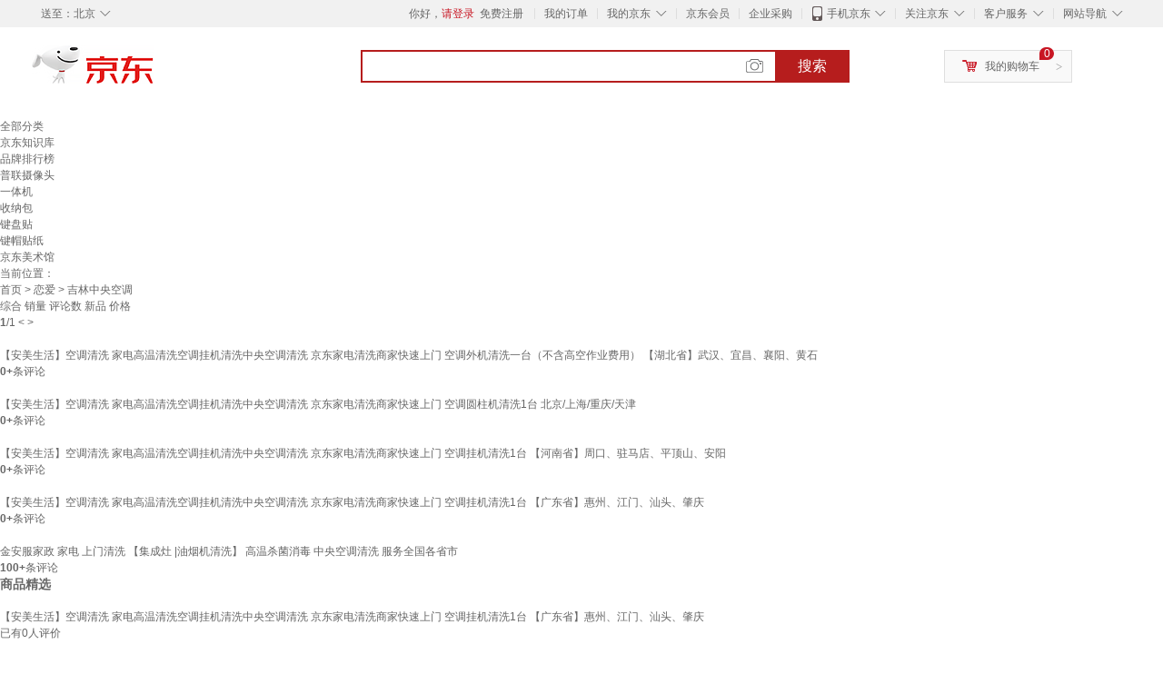

--- FILE ---
content_type: text/html;charset=UTF-8
request_url: https://www.jd.com/xinkuan/1713abe9e6288eda6cec.html
body_size: 9569
content:
<!DOCTYPE html>
<html lang="en">
<head>
        <meta charset="UTF-8">
<title>吉林中央空调新款 - 吉林中央空调2021年新款 - 京东</title>
<meta name="Keywords" content="吉林中央空调新款，吉林中央空调2021新款" />
<meta name="description" content="京东是国内专业的吉林中央空调网上购物商城，本频道提供吉林中央空调新款价格、吉林中央空调新款图片信息，为您选购吉林中央空调提供全方位的价格、图片新款参考，提供愉悦的网上购物体验！" />
<meta name="mobile-agent" content="format=html5;url=//so.m.jd.com/xinkuan/1713abe9e6288eda6cec.html">
<meta name="applicable-device" content="pc">
<link rel="icon" href="//www.jd.com/favicon.ico" mce_href="//www.jd.com/favicon.ico" type="image/x-icon" />
<link rel="canonical" href="//www.jd.com/xinkuan/1713abe9e6288eda6cec.html"/>

    <link type="text/css" rel="stylesheet" href="//misc.360buyimg.com/jdf/1.0.0/unit/??ui-base/1.0.0/ui-base.css,shortcut/2.0.0/shortcut.css,global-header/1.0.0/global-header.css,myjd/2.0.0/myjd.css,nav/2.0.0/nav.css,shoppingcart/2.0.0/shoppingcart.css,global-footer/1.0.0/global-footer.css,service/1.0.0/service.css" />
    <link rel="stylesheet" href="//storage.jd.com/swm-stable/seo/pc/0.0.8/static/common/css/base_d4de097.css" />
<script type="text/javascript">window.pageConfig={compatible:!0,jdfVersion:"2.0.0"};</script>
<script type="text/javascript">window.jdpts={},jdpts._st=(new Date).getTime();</script>




    <link rel="stylesheet" type="text/css" href="//storage.jd.com/swm-stable/seo/pc/0.0.8/static/components/targetGo/targetGo_f03a133.css" />
    <link rel="stylesheet" type="text/css" href="//storage.jd.com/swm-stable/seo/pc/0.0.8/static/components/banner/banner_3aa2d80.css" />
    <link rel="stylesheet" href="//storage.jd.com/swm-stable/seo/pc/0.0.8/widget/navitems/navitems_0281f90.css" />
    <link rel="stylesheet" href="//storage.jd.com/swm-stable/seo/pc/0.0.8/widget/wisdomTemp/wisdomTemp_81f1e4c.css" />
    <link rel="stylesheet" href="//storage.jd.com/swm-stable/seo/pc/0.0.8/widget/moreKeywords/moreKeywords_3850427.css" />
</head>
<body>
<div id="shortcut-2014">
	<div class="w">
    	<ul class="fl">
    		<li class="dorpdown" id="ttbar-mycity"></li>
    	</ul>
    	<ul class="fr">
			<li class="fore1" id="ttbar-login">
				<a href="javascript:login();" class="link-login">你好，请登录</a>&nbsp;&nbsp;<a href="javascript:regist();" class="link-regist style-red">免费注册</a>
			</li>
			<li class="spacer"></li>
			<li class="fore2">
				<div class="dt">
					<a target="_blank" href="//order.jd.com/center/list.action">我的订单</a>
				</div>
			</li>
			<li class="spacer"></li>
			<li class="fore3 dorpdown" id="ttbar-myjd">
				<div class="dt cw-icon">
					<i class="ci-right"><s>◇</s></i>
					<a target="_blank" href="//home.jd.com/">我的京东</a>
				</div>
				<div class="dd dorpdown-layer"></div>
			</li>
			<li class="spacer"></li>
			<li class="fore4" id="ttbar-member">
				<div class="dt">
					<a target="_blank" href="//vip.jd.com/">京东会员</a>
				</div>
			</li>
			<li class="spacer"></li>
			<li class="fore5" id="ttbar-ent">
				<div class="dt">
					<a target="_blank" href="//b.jd.com/">企业采购</a>
				</div>
			</li>
			<li class="spacer"></li>
			<li class="fore6 dorpdown" id="ttbar-apps">
				<div class="dt cw-icon">
					<i class="ci-left"></i>
					<i class="ci-right"><s>◇</s></i>
					<a target="_blank" href="//app.jd.com/">手机京东</a>
				</div>
			</li>
			<li class="spacer"></li>
			<li class="fore7 dorpdown" id="ttbar-atte">
				<div class="dt cw-icon">
					<i class="ci-right"><s>◇</s></i>关注京东
				</div>	
			</li>
			<li class="spacer"></li>
			<li class="fore8 dorpdown" id="ttbar-serv">
				<div class="dt cw-icon">
					<i class="ci-right"><s>◇</s></i>客户服务
				</div>
				<div class="dd dorpdown-layer"></div>
			</li>
			<li class="spacer"></li>
			<li class="fore9 dorpdown" id="ttbar-navs">
				<div class="dt cw-icon">
					<i class="ci-right"><s>◇</s></i>网站导航
				</div>
				<div class="dd dorpdown-layer"></div>
			</li>
    	</ul>
		<span class="clr"></span>
    </div>
</div>
<div id="o-header-2013"><div id="header-2013" style="display:none;"></div></div>
<div class="w">
    <div id="logo-2014">
    	<a href="//www.jd.com/" class="logo">京东</a>
    </div>
    <div id="search-2014" >
		<ul id="shelper" class="hide"></ul>
		<div class="form">
			<input type="text" onkeydown="javascript:if(event.keyCode==13) search('key');" autocomplete="off" id="key" accesskey="s" class="text" />
			<button onclick="search('key');return false;" class="button cw-icon"><i></i>搜索</button>
		</div>
    </div>
    <div id="settleup-2014" class="dorpdown">
		<div class="cw-icon">
			<i class="ci-left"></i>
			<i class="ci-right">&gt;</i>
			<a target="_blank" href="//cart.jd.com/cart.action">我的购物车</a>
		</div>
		<div class="dorpdown-layer">
			<div class="spacer"></div>
			<div id="settleup-content">
				<span class="loading"></span>
			</div>
		</div>
	</div>
    <div id="hotwords-2014"></div>
    <span class="clr"></span>
</div>
<div id="navitems" class="clearfix">
    <ul>
                <li><a target="_blank" href="http://yp.jd.com/sitemap.html">全部分类</a></li>
                <li><a target="_blank" href="http://yp.jd.com/zhishi_sitemap.html">京东知识库</a></li>
                <li><a target="_blank" href="http://yp.jd.com/brand_sitemap.html">品牌排行榜</a></li>
                <li><a target="_blank" href="https://item.jd.com/product/BRV_ljFuuwc9r96pFV2kgQ.html">普联摄像头</a></li>
                <li><a target="_blank" href="https://club.jd.com/remarklist/pAikChMPn_f8isRvQn4s7g.html">一体机</a></li>
                <li><a target="_blank" href="https://club.jd.com/remarklist/we9HIKMISJ2Cg-xdGejsFA.html">收纳包</a></li>
                <li><a target="_blank" href="https://club.jd.com/remarklist/Lq4tUL9t6jVBzo6nQNq06g.html">键盘贴</a></li>
                <li><a target="_blank" href="https://club.jd.com/commentdetail/Lq4tUL9t6jVBzo6nQNq06g_2125c4d26da1353b362075d40ad970a6.html">键帽贴纸</a></li>
                <li><a target="_blank" href="https://museum.jd.com/">京东美术馆</a></li>
            </ul>
</div>







<div class="breadcrumb defineDiv">
    <dl class="brd">
        <dt>当前位置：</dt>
        <dd><a href="//www.jd.com">首页</a> <span> > </span>
                        <a href="//yp.jd.com/list/1713_9309_9310.html">恋爱</a>
            <span> > 吉林中央空调</span>
        </dd>
    </dl>
</div>


<div class="content-wrap">
    <!--顶部banner通栏-->
    <div class="banner-ad-top-wrap">
        <a href="javascript:void(0);" class="ad-jump" target="_blank">
            <img src="" alt="" id="adTop" class="hide">
        </a>
    </div>
    <!--顶部banner通栏-->

    <!--各种筛选条件的展示与动画制作-->
    <div class="search-condition">
        <div class="search-ul">
                    
                    
                    
                            </div>
    </div>
    <!--中间的商品部分-->
    <div class="search-wrap clearfix">
        <!--右侧商品的制作-->
        <div class="content-right">
                            <!--排序的筛选-->
                <div class="sequence clearfix">
                    <div class="sort-ul">

                                                    <a class="" href="/xinkuan/1713abe9e6288eda6cec.html?extAttrValue=expand_name,&electedExtAttrSet=&sort_type=sort_default" rel="nofollow"><span>综合</span><i class="compre"></i></a>
                        
                                                    <a href="/xinkuan/1713abe9e6288eda6cec.html?extAttrValue=expand_name,&electedExtAttrSet=&sort_type=sort_totalsales15_desc" rel="nofollow"><span>销量</span><i class="sales"></i></a>
                        
                                                    <a href="/xinkuan/1713abe9e6288eda6cec.html?extAttrValue=expand_name,&electedExtAttrSet=&sort_type=sort_commentcount_desc" rel="nofollow"><span>评论数</span><i class="comments"></i></a>
                        
                                                    <a class="active" href="javascript:void(0);"><span>新品</span><i class="new-sku"></i></a>
                        
                        <!--active默认升序排列   down表示降序排列-->
                                                    <a class="" href="/xinkuan/1713abe9e6288eda6cec.html?extAttrValue=expand_name,&electedExtAttrSet=&sort_type=sort_dredisprice_asc" rel="nofollow"><span>价格</span><span class="arrow clearfix"><i
                                class="arrow-up"></i><i class="arrow-down"></i></span></a>
                        
                    </div>
                    <div class="panel-page">
                    <span class="page">
                        <b>1</b><em>/</em><i>1</i>
                    </span>
                        <!--不可点击状态添加disabled-->
                                                    <a href="javascript:void(0);" class="prev-page disabled"><i class="prev"><</i></a>
                        
                                                    <a href="javascript:void(0);" class="next-page disabled"><i class="next">></i></a>
                                            </div>
                </div>
                <!--排序的筛选-->
            
            <!--具体商品-->
                            <ul class="details-ul clearfix">
                                                                <li class="sku-detail cps-wrap  no-slave-ware ">
                            <div class="pad-sku">
                                <a href="https://item.jd.com/10138092017341.html" class="img-href" title="【安美生活】空调清洗 家电高温清洗空调挂机清洗中央空调清洗 京东家电清洗商家快速上门 空调外机清洗一台（不含高空作业费用） 【湖北省】武汉、宜昌、襄阳、黄石"
                                   target="_blank"  >
                                    <img src="//misc.360buyimg.com/lib/img/e/blank.gif" data-lazy-img="                                                                //img30.360buyimg.com/n7/jfs/t1/262098/11/21348/66201/67b44c24Fb5225f4b/ce8dd18f5bb7c5ba.png
"
                                         alt="【安美生活】空调清洗 家电高温清洗空调挂机清洗中央空调清洗 京东家电清洗商家快速上门 空调外机清洗一台（不含高空作业费用） 【湖北省】武汉、宜昌、襄阳、黄石" class="prod-img" title="【安美生活】空调清洗 家电高温清洗空调挂机清洗中央空调清洗 京东家电清洗商家快速上门 空调外机清洗一台（不含高空作业费用） 【湖北省】武汉、宜昌、襄阳、黄石">
                                </a>
                                                                <div class="price p-price" data-skuId="10138092017341">
                                    <strong></strong>
                                </div>
                                <div class="p-name">
                                    <a href="https://item.jd.com/10138092017341.html" class="price-href"
                                       title="【安美生活】空调清洗 家电高温清洗空调挂机清洗中央空调清洗 京东家电清洗商家快速上门 空调外机清洗一台（不含高空作业费用） 【湖北省】武汉、宜昌、襄阳、黄石"  >【安美生活】空调清洗 家电高温清洗空调挂机清洗中央空调清洗 京东家电清洗商家快速上门 空调外机清洗一台（不含高空作业费用） 【湖北省】武汉、宜昌、襄阳、黄石</a>
                                </div>
                                <div class="comment-num">
                                                                        <a href="//item.jd.com//10138092017341.html#comment" target="_blank"><strong>0+</strong></a>条评论
                                </div>
                                <div class="p-merchant">
                                                                        <a href="//mall.jd.com/index-$wareInfo.shop_id.html" title=""
                                       target="_blank"></a>
                                </div>

                                                            </div>
                        </li>
                                                                <li class="sku-detail cps-wrap  no-slave-ware ">
                            <div class="pad-sku">
                                <a href="https://item.jd.com/10138092017028.html" class="img-href" title="【安美生活】空调清洗 家电高温清洗空调挂机清洗中央空调清洗 京东家电清洗商家快速上门 空调圆柱机清洗1台 北京/上海/重庆/天津"
                                   target="_blank"  >
                                    <img src="//misc.360buyimg.com/lib/img/e/blank.gif" data-lazy-img="                                                                //img30.360buyimg.com/n7/jfs/t1/265714/38/21283/52978/67b44c22Fd9224234/739dac9cc8d21c80.png
"
                                         alt="【安美生活】空调清洗 家电高温清洗空调挂机清洗中央空调清洗 京东家电清洗商家快速上门 空调圆柱机清洗1台 北京/上海/重庆/天津" class="prod-img" title="【安美生活】空调清洗 家电高温清洗空调挂机清洗中央空调清洗 京东家电清洗商家快速上门 空调圆柱机清洗1台 北京/上海/重庆/天津">
                                </a>
                                                                <div class="price p-price" data-skuId="10138092017028">
                                    <strong></strong>
                                </div>
                                <div class="p-name">
                                    <a href="https://item.jd.com/10138092017028.html" class="price-href"
                                       title="【安美生活】空调清洗 家电高温清洗空调挂机清洗中央空调清洗 京东家电清洗商家快速上门 空调圆柱机清洗1台 北京/上海/重庆/天津"  >【安美生活】空调清洗 家电高温清洗空调挂机清洗中央空调清洗 京东家电清洗商家快速上门 空调圆柱机清洗1台 北京/上海/重庆/天津</a>
                                </div>
                                <div class="comment-num">
                                                                        <a href="//item.jd.com//10138092017028.html#comment" target="_blank"><strong>0+</strong></a>条评论
                                </div>
                                <div class="p-merchant">
                                                                        <a href="//mall.jd.com/index-$wareInfo.shop_id.html" title=""
                                       target="_blank"></a>
                                </div>

                                                            </div>
                        </li>
                                                                <li class="sku-detail cps-wrap  no-slave-ware ">
                            <div class="pad-sku">
                                <a href="https://item.jd.com/10138091963739.html" class="img-href" title="【安美生活】空调清洗 家电高温清洗空调挂机清洗中央空调清洗 京东家电清洗商家快速上门 空调挂机清洗1台 【河南省】周口、驻马店、平顶山、安阳"
                                   target="_blank"  >
                                    <img src="//misc.360buyimg.com/lib/img/e/blank.gif" data-lazy-img="                                                                //img30.360buyimg.com/n7/jfs/t1/254251/33/18992/51840/67b44c26F88437ed8/e490cb05c495ad1b.png
"
                                         alt="【安美生活】空调清洗 家电高温清洗空调挂机清洗中央空调清洗 京东家电清洗商家快速上门 空调挂机清洗1台 【河南省】周口、驻马店、平顶山、安阳" class="prod-img" title="【安美生活】空调清洗 家电高温清洗空调挂机清洗中央空调清洗 京东家电清洗商家快速上门 空调挂机清洗1台 【河南省】周口、驻马店、平顶山、安阳">
                                </a>
                                                                <div class="price p-price" data-skuId="10138091963739">
                                    <strong></strong>
                                </div>
                                <div class="p-name">
                                    <a href="https://item.jd.com/10138091963739.html" class="price-href"
                                       title="【安美生活】空调清洗 家电高温清洗空调挂机清洗中央空调清洗 京东家电清洗商家快速上门 空调挂机清洗1台 【河南省】周口、驻马店、平顶山、安阳"  >【安美生活】空调清洗 家电高温清洗空调挂机清洗中央空调清洗 京东家电清洗商家快速上门 空调挂机清洗1台 【河南省】周口、驻马店、平顶山、安阳</a>
                                </div>
                                <div class="comment-num">
                                                                        <a href="//item.jd.com//10138091963739.html#comment" target="_blank"><strong>0+</strong></a>条评论
                                </div>
                                <div class="p-merchant">
                                                                        <a href="//mall.jd.com/index-$wareInfo.shop_id.html" title=""
                                       target="_blank"></a>
                                </div>

                                                            </div>
                        </li>
                                                                <li class="sku-detail cps-wrap  no-slave-ware ">
                            <div class="pad-sku">
                                <a href="https://item.jd.com/10138091963728.html" class="img-href" title="【安美生活】空调清洗 家电高温清洗空调挂机清洗中央空调清洗 京东家电清洗商家快速上门 空调挂机清洗1台 【广东省】惠州、江门、汕头、肇庆"
                                   target="_blank"  >
                                    <img src="//misc.360buyimg.com/lib/img/e/blank.gif" data-lazy-img="                                                                //img30.360buyimg.com/n7/jfs/t1/254251/33/18992/51840/67b44c26F88437ed8/e490cb05c495ad1b.png
"
                                         alt="【安美生活】空调清洗 家电高温清洗空调挂机清洗中央空调清洗 京东家电清洗商家快速上门 空调挂机清洗1台 【广东省】惠州、江门、汕头、肇庆" class="prod-img" title="【安美生活】空调清洗 家电高温清洗空调挂机清洗中央空调清洗 京东家电清洗商家快速上门 空调挂机清洗1台 【广东省】惠州、江门、汕头、肇庆">
                                </a>
                                                                <div class="price p-price" data-skuId="10138091963728">
                                    <strong></strong>
                                </div>
                                <div class="p-name">
                                    <a href="https://item.jd.com/10138091963728.html" class="price-href"
                                       title="【安美生活】空调清洗 家电高温清洗空调挂机清洗中央空调清洗 京东家电清洗商家快速上门 空调挂机清洗1台 【广东省】惠州、江门、汕头、肇庆"  >【安美生活】空调清洗 家电高温清洗空调挂机清洗中央空调清洗 京东家电清洗商家快速上门 空调挂机清洗1台 【广东省】惠州、江门、汕头、肇庆</a>
                                </div>
                                <div class="comment-num">
                                                                        <a href="//item.jd.com//10138091963728.html#comment" target="_blank"><strong>0+</strong></a>条评论
                                </div>
                                <div class="p-merchant">
                                                                        <a href="//mall.jd.com/index-$wareInfo.shop_id.html" title=""
                                       target="_blank"></a>
                                </div>

                                                            </div>
                        </li>
                                                                <li class="sku-detail cps-wrap  no-slave-ware ">
                            <div class="pad-sku">
                                <a href="https://item.jd.com/10094475555702.html" class="img-href" title="金安服家政 家电 上门清洗 【集成灶 |油烟机清洗】 高温杀菌消毒 中央空调清洗 服务全国各省市"
                                   target="_blank"  >
                                    <img src="//misc.360buyimg.com/lib/img/e/blank.gif" data-lazy-img="                                                                //img30.360buyimg.com/n7/jfs/t1/244400/40/793/44662/658a9e03Fbdbb65b7/03d449083b61a791.jpg
"
                                         alt="金安服家政 家电 上门清洗 【集成灶 |油烟机清洗】 高温杀菌消毒 中央空调清洗 服务全国各省市" class="prod-img" title="金安服家政 家电 上门清洗 【集成灶 |油烟机清洗】 高温杀菌消毒 中央空调清洗 服务全国各省市">
                                </a>
                                                                <div class="price p-price" data-skuId="10094475555702">
                                    <strong></strong>
                                </div>
                                <div class="p-name">
                                    <a href="https://item.jd.com/10094475555702.html" class="price-href"
                                       title="金安服家政 家电 上门清洗 【集成灶 |油烟机清洗】 高温杀菌消毒 中央空调清洗 服务全国各省市"  >金安服家政 家电 上门清洗 【集成灶 |油烟机清洗】 高温杀菌消毒 中央空调清洗 服务全国各省市</a>
                                </div>
                                <div class="comment-num">
                                                                        <a href="//item.jd.com//10094475555702.html#comment" target="_blank"><strong>100+</strong></a>条评论
                                </div>
                                <div class="p-merchant">
                                                                        <a href="//mall.jd.com/index-$wareInfo.shop_id.html" title=""
                                       target="_blank"></a>
                                </div>

                                                            </div>
                        </li>
                                    </ul>
            
            <!--具体商品-->
            <!--分页页面的制作-->
            <div class="page-wrap">
                <div class="page clearfix" id="pagination"></div>
            </div>
        </div>
        <!--左侧精品推荐的制作-->
                    <div class="ads-left">
                <div class="sku-recommend">
                    <div class="title">
                        <h3>商品精选</h3>
                    </div>
                                                                        <div class="sku-wrap cps-wrap">
                                <div class="img-wrap">
                                    <a href="https://item.jd.com/10138091963728.html" target="_blank"
                                       title="【安美生活】空调清洗 家电高温清洗空调挂机清洗中央空调清洗 京东家电清洗商家快速上门 空调挂机清洗1台 【广东省】惠州、江门、汕头、肇庆" >
                                        <img src="//misc.360buyimg.com/lib/img/e/blank.gif" class="sku-img"
                                             data-lazy-img="                                                                //img30.360buyimg.com/n2/jfs/t1/254251/33/18992/51840/67b44c26F88437ed8/e490cb05c495ad1b.png
" alt="【安美生活】空调清洗 家电高温清洗空调挂机清洗中央空调清洗 京东家电清洗商家快速上门 空调挂机清洗1台 【广东省】惠州、江门、汕头、肇庆"
                                             title="【安美生活】空调清洗 家电高温清洗空调挂机清洗中央空调清洗 京东家电清洗商家快速上门 空调挂机清洗1台 【广东省】惠州、江门、汕头、肇庆">
                                    </a>
                                </div>
                                <div class="sku-price price" data-skuId="10138091963728">
                                    <strong></strong>
                                </div>
                                <div class="sku-name">
                                    <a href="https://item.jd.com/10138091963728.html" target="_blank"
                                       title="【安美生活】空调清洗 家电高温清洗空调挂机清洗中央空调清洗 京东家电清洗商家快速上门 空调挂机清洗1台 【广东省】惠州、江门、汕头、肇庆"  >【安美生活】空调清洗 家电高温清洗空调挂机清洗中央空调清洗 京东家电清洗商家快速上门 空调挂机清洗1台 【广东省】惠州、江门、汕头、肇庆</a>
                                </div>
                                <div class="comment-num">
                                    已有<span class="num">0</span>人评价
                                </div>
                            </div>
                                                    <div class="sku-wrap cps-wrap">
                                <div class="img-wrap">
                                    <a href="https://item.jd.com/10138091963728.html" target="_blank"
                                       title="【安美生活】空调清洗 家电高温清洗空调挂机清洗中央空调清洗 京东家电清洗商家快速上门 空调挂机清洗1台 【广东省】惠州、江门、汕头、肇庆" >
                                        <img src="//misc.360buyimg.com/lib/img/e/blank.gif" class="sku-img"
                                             data-lazy-img="                                                                //img30.360buyimg.com/n2/jfs/t1/254251/33/18992/51840/67b44c26F88437ed8/e490cb05c495ad1b.png
" alt="【安美生活】空调清洗 家电高温清洗空调挂机清洗中央空调清洗 京东家电清洗商家快速上门 空调挂机清洗1台 【广东省】惠州、江门、汕头、肇庆"
                                             title="【安美生活】空调清洗 家电高温清洗空调挂机清洗中央空调清洗 京东家电清洗商家快速上门 空调挂机清洗1台 【广东省】惠州、江门、汕头、肇庆">
                                    </a>
                                </div>
                                <div class="sku-price price" data-skuId="10138091963728">
                                    <strong></strong>
                                </div>
                                <div class="sku-name">
                                    <a href="https://item.jd.com/10138091963728.html" target="_blank"
                                       title="【安美生活】空调清洗 家电高温清洗空调挂机清洗中央空调清洗 京东家电清洗商家快速上门 空调挂机清洗1台 【广东省】惠州、江门、汕头、肇庆"  >【安美生活】空调清洗 家电高温清洗空调挂机清洗中央空调清洗 京东家电清洗商家快速上门 空调挂机清洗1台 【广东省】惠州、江门、汕头、肇庆</a>
                                </div>
                                <div class="comment-num">
                                    已有<span class="num">0</span>人评价
                                </div>
                            </div>
                                                    <div class="sku-wrap cps-wrap">
                                <div class="img-wrap">
                                    <a href="https://item.jd.com/10138091963728.html" target="_blank"
                                       title="【安美生活】空调清洗 家电高温清洗空调挂机清洗中央空调清洗 京东家电清洗商家快速上门 空调挂机清洗1台 【广东省】惠州、江门、汕头、肇庆" >
                                        <img src="//misc.360buyimg.com/lib/img/e/blank.gif" class="sku-img"
                                             data-lazy-img="                                                                //img30.360buyimg.com/n2/jfs/t1/254251/33/18992/51840/67b44c26F88437ed8/e490cb05c495ad1b.png
" alt="【安美生活】空调清洗 家电高温清洗空调挂机清洗中央空调清洗 京东家电清洗商家快速上门 空调挂机清洗1台 【广东省】惠州、江门、汕头、肇庆"
                                             title="【安美生活】空调清洗 家电高温清洗空调挂机清洗中央空调清洗 京东家电清洗商家快速上门 空调挂机清洗1台 【广东省】惠州、江门、汕头、肇庆">
                                    </a>
                                </div>
                                <div class="sku-price price" data-skuId="10138091963728">
                                    <strong></strong>
                                </div>
                                <div class="sku-name">
                                    <a href="https://item.jd.com/10138091963728.html" target="_blank"
                                       title="【安美生活】空调清洗 家电高温清洗空调挂机清洗中央空调清洗 京东家电清洗商家快速上门 空调挂机清洗1台 【广东省】惠州、江门、汕头、肇庆"  >【安美生活】空调清洗 家电高温清洗空调挂机清洗中央空调清洗 京东家电清洗商家快速上门 空调挂机清洗1台 【广东省】惠州、江门、汕头、肇庆</a>
                                </div>
                                <div class="comment-num">
                                    已有<span class="num">0</span>人评价
                                </div>
                            </div>
                                                    <div class="sku-wrap cps-wrap">
                                <div class="img-wrap">
                                    <a href="https://item.jd.com/10138091963728.html" target="_blank"
                                       title="【安美生活】空调清洗 家电高温清洗空调挂机清洗中央空调清洗 京东家电清洗商家快速上门 空调挂机清洗1台 【广东省】惠州、江门、汕头、肇庆" >
                                        <img src="//misc.360buyimg.com/lib/img/e/blank.gif" class="sku-img"
                                             data-lazy-img="                                                                //img30.360buyimg.com/n2/jfs/t1/254251/33/18992/51840/67b44c26F88437ed8/e490cb05c495ad1b.png
" alt="【安美生活】空调清洗 家电高温清洗空调挂机清洗中央空调清洗 京东家电清洗商家快速上门 空调挂机清洗1台 【广东省】惠州、江门、汕头、肇庆"
                                             title="【安美生活】空调清洗 家电高温清洗空调挂机清洗中央空调清洗 京东家电清洗商家快速上门 空调挂机清洗1台 【广东省】惠州、江门、汕头、肇庆">
                                    </a>
                                </div>
                                <div class="sku-price price" data-skuId="10138091963728">
                                    <strong></strong>
                                </div>
                                <div class="sku-name">
                                    <a href="https://item.jd.com/10138091963728.html" target="_blank"
                                       title="【安美生活】空调清洗 家电高温清洗空调挂机清洗中央空调清洗 京东家电清洗商家快速上门 空调挂机清洗1台 【广东省】惠州、江门、汕头、肇庆"  >【安美生活】空调清洗 家电高温清洗空调挂机清洗中央空调清洗 京东家电清洗商家快速上门 空调挂机清洗1台 【广东省】惠州、江门、汕头、肇庆</a>
                                </div>
                                <div class="comment-num">
                                    已有<span class="num">0</span>人评价
                                </div>
                            </div>
                                                    <div class="sku-wrap cps-wrap">
                                <div class="img-wrap">
                                    <a href="https://item.jd.com/10138091963728.html" target="_blank"
                                       title="【安美生活】空调清洗 家电高温清洗空调挂机清洗中央空调清洗 京东家电清洗商家快速上门 空调挂机清洗1台 【广东省】惠州、江门、汕头、肇庆" >
                                        <img src="//misc.360buyimg.com/lib/img/e/blank.gif" class="sku-img"
                                             data-lazy-img="                                                                //img30.360buyimg.com/n2/jfs/t1/254251/33/18992/51840/67b44c26F88437ed8/e490cb05c495ad1b.png
" alt="【安美生活】空调清洗 家电高温清洗空调挂机清洗中央空调清洗 京东家电清洗商家快速上门 空调挂机清洗1台 【广东省】惠州、江门、汕头、肇庆"
                                             title="【安美生活】空调清洗 家电高温清洗空调挂机清洗中央空调清洗 京东家电清洗商家快速上门 空调挂机清洗1台 【广东省】惠州、江门、汕头、肇庆">
                                    </a>
                                </div>
                                <div class="sku-price price" data-skuId="10138091963728">
                                    <strong></strong>
                                </div>
                                <div class="sku-name">
                                    <a href="https://item.jd.com/10138091963728.html" target="_blank"
                                       title="【安美生活】空调清洗 家电高温清洗空调挂机清洗中央空调清洗 京东家电清洗商家快速上门 空调挂机清洗1台 【广东省】惠州、江门、汕头、肇庆"  >【安美生活】空调清洗 家电高温清洗空调挂机清洗中央空调清洗 京东家电清洗商家快速上门 空调挂机清洗1台 【广东省】惠州、江门、汕头、肇庆</a>
                                </div>
                                <div class="comment-num">
                                    已有<span class="num">0</span>人评价
                                </div>
                            </div>
                                                            </div>
            </div>
            </div>

    <!-- targetGo接入 -->
    <div id="target-go">
    </div>
    <!-- end targetGo接入 -->

    <!--最下面的关键词推荐-->
    <div class="kwds-recommend">
        <div class="relation-recommend">
            <div class="title">相关推荐：</div>
            <div class="content clearfix">
                                    <a href="https://www.jd.com/xinkuan/1713fa5798f4dcb89fb1.html">女生追女生</a>
                                            <b>&nbsp;|&nbsp;</b>
                                                        <a href="https://www.jd.com/xinkuan/17130847ee1c971344c5.html">爱情盲点</a>
                                            <b>&nbsp;|&nbsp;</b>
                                                        <a href="https://www.jd.com/xinkuan/1713dadd485c979e26e5.html">爱情保卫战在线</a>
                                            <b>&nbsp;|&nbsp;</b>
                                                        <a href="https://www.jd.com/xinkuan/1713ffe27ac5299307aa.html">她会喜欢你</a>
                                            <b>&nbsp;|&nbsp;</b>
                                                        <a href="https://www.jd.com/xinkuan/1713cf2668103942aeff.html">艾伦费恩</a>
                                            <b>&nbsp;|&nbsp;</b>
                                                        <a href="https://www.jd.com/xinkuan/17138813c6313ac0dde4.html">兴薇</a>
                                            <b>&nbsp;|&nbsp;</b>
                                                        <a href="https://www.jd.com/xinkuan/1713ee0e9730f85d0a0c.html">非常非常好</a>
                                            <b>&nbsp;|&nbsp;</b>
                                                        <a href="https://www.jd.com/xinkuan/1713e05c14d274bedbef.html">失恋失恋失恋</a>
                                            <b>&nbsp;|&nbsp;</b>
                                                        <a href="https://www.jd.com/xinkuan/17135aa8483eb4c1a46e.html">爱情盲区</a>
                                            <b>&nbsp;|&nbsp;</b>
                                                        <a href="https://www.jd.com/xinkuan/17139dc8732f918c1aad.html">爱情保卫保卫战</a>
                                            <b>&nbsp;|&nbsp;</b>
                                                        <a href="https://www.jd.com/xinkuan/17131b03da0594290ade.html">梦逸莎</a>
                                            <b>&nbsp;|&nbsp;</b>
                                                        <a href="https://www.jd.com/xinkuan/1713256790af7d844f1d.html">后一次相亲</a>
                                                </div>
        </div>
        <div class="tips">
            <div class="title">温馨提示</div>
            <div class="content">京东是国内专业的吉林中央空调网上购物商城，本频道提供吉林中央空调新款价格、吉林中央空调新款图片信息，为您选购吉林中央空调提供全方位的价格、图片新款参考，提供愉悦的网上购物体验！</div>
        </div>
    </div>
</div>

<input type="text" style="display: none;" id="extPage" value="/xinkuan/1713abe9e6288eda6cec.html?extAttrValue=expand_name,&electedExtAttrSet=&sort_type=sort_winsdate_desc&"/>
<input type="text" style="display: none;" id="maxPageCount" value="1"/>
<input type="text" style="display: none;" id="pageIndex" value="1"/>
<input type="text" style="display: none;" id="keyword" value="吉林中央空调"/>
<input type="text" style="display: none;" id="wareCount" value="5"/>
<input type="text/html" style="display:none" id="brandInfo" data-withextpagehref="/xinkuan/1713abe9e6288eda6cec.html?extAttrValue=expand_name,&electedExtAttrSet=&sort_type=sort_winsdate_desc"
       data-withextandsign="&"/>
<!--更多品牌异步加载接口-->
<script type="text/html" id="mixID" data-mixid="1713abe9e6288eda6cec"></script>
<script type="text/html" id="brandImgItem">
    {{each brands as brand}}
    <li data-visible="{{brand.pinyin}}"><a href="{{brand.href}}" title="{{brand.value}}" rel="nofollow">
        {{if brand.logourl != ""}}
        <img src="{{brand.logourl}}" alt="{{brand.value}}" title="{{brand.value}}">
        <div>{{brand.value}}</div>
    </a>
        {{else}}
        <div class="z-show">{{brand.value}}</div>
        </a>
        {{/if}}
    </li>
    {{/each}}
</script>
<script type="text/html" id="brandNoImgItem">
    {{each brands as brand}}
    <li data-visible="{{brand.pinyin}}"><a href="{{brand.href}}" title="{{brand.value}}"
                                           rel="nofollow">{{brand.value}}</a></li>
    {{/each}}
</script>
<div id="moreKeywords" class="defineDiv"  style="width:1210px">
	<div class="line">
	</div>
	<div class="keywords clearfix">
		<ul class="keywordsUl">
			<p class="clearfix">
                                                <span class="keywordsSpan">
                    <a class="keywordsLiA" href="https://www.jdcloud.com/cn/products/one-stop-hardware-solution-service" target="_blank" title="一站式">一站式</a>
                </span>
                                                                <span class="keywordsSpan">
                    <a class="keywordsLiA" href="http://yp.jd.com/znmb_brand.html" target="_blank" title="品牌">品牌</a>
                </span>
                                                                <span class="keywordsSpan">
                    <a class="keywordsLiA" href="https://www.jdcloud.com/cn/products/human-detection" target="_blank" title="人体检测">人体检测</a>
                </span>
                                                                <span class="keywordsSpan">
                    <a class="keywordsLiA" href="https://www.jdcloud.com/cn/products/function-service" target="_blank" title="函数服务">函数服务</a>
                </span>
                                                                <span class="keywordsSpan">
                    <a class="keywordsLiA" href="https://www.jdcloud.com/cn/products/gpu-cloud-physical-server" target="_blank" title="GPU 云物理服务器">GPU 云物理服务器</a>
                </span>
                                                                <span class="keywordsSpan">
                    <a class="keywordsLiA" href="https://www.jdcloud.com/cn/content/" target="_blank" title="网站地图">网站地图</a>
                </span>
                                                                <span class="keywordsSpan">
                    <a class="keywordsLiA" href="https://www.jdcloud.com/solution/integral" target="_blank" title="积分商城电商解决方案">积分商城电商解决方案</a>
                </span>
                                                                <span class="keywordsSpan">
                    <a class="keywordsLiA" href="https://www.jdcloud.com/solution/resist" target="_blank" title="云端融合防御解决方案">云端融合防御解决方案</a>
                </span>
                                                                <span class="keywordsSpan">
                    <a class="keywordsLiA" href="https://www.jdcloud.com/cn/solutions/ha-solutions-for-cloud-systems" target="_blank" title="云上系统高可用解决方案">云上系统高可用解决方案</a>
                </span>
                                                                <span class="keywordsSpan">
                    <a class="keywordsLiA" href="https://www.jdcloud.com/solutions/medical-cloud" target="_blank" title="医疗云">医疗云</a>
                </span>
                                                                <span class="keywordsSpan">
                    <a class="keywordsLiA" href="http://yp.jd.com/znmb_xinghao.html" target="_blank" title="型号">型号</a>
                </span>
                                                                <span class="keywordsSpan keywordsLiLast">
                    <a class="keywordsLiA" href="https://www.jdcloud.com/cn/products/jcs-for-greenplum" target="_blank" title="云数据库 Greenplum">云数据库 Greenplum</a>
                </span>
                                                                <span class="keywordsSpan">
                    <a class="keywordsLiA" href="https://www.jdcloud.com/cn/solutions/government-enterprise-business-cloud-solution" target="_blank" title="政企云办公解决方案">政企云办公解决方案</a>
                </span>
                                                                <span class="keywordsSpan">
                    <a class="keywordsLiA" href="https://www.jdcloud.com/cn/solutions/hybrid-cloud-security" target="_blank" title="混合云安全解决方案">混合云安全解决方案</a>
                </span>
                                                                <span class="keywordsSpan">
                    <a class="keywordsLiA" href="https://www.jdcloud.com/cn/products/identity-card-recognize" target="_blank" title="身份证识别">身份证识别</a>
                </span>
                                                                <span class="keywordsSpan">
                    <a class="keywordsLiA" href="http://yp.jd.com/znmb_xinkuan.html" target="_blank" title="新款">新款</a>
                </span>
                                                                <span class="keywordsSpan">
                    <a class="keywordsLiA" href="http://yp.jd.com/znmb_tupian.html" target="_blank" title="图片">图片</a>
                </span>
                                                                <span class="keywordsSpan">
                    <a class="keywordsLiA" href="https://www.jdcloud.com/cn/products/cabinet-physical-computing" target="_blank" title="托管物理计算">托管物理计算</a>
                </span>
                                                                <span class="keywordsSpan">
                    <a class="keywordsLiA" href="https://www.jdcloud.com/cn/products/httpdns" target="_blank" title="HTTPDNS">HTTPDNS</a>
                </span>
                                                                <span class="keywordsSpan">
                    <a class="keywordsLiA" href="https://www.jdcloud.com/cn/products/jdfusion" target="_blank" title="JDFusion">JDFusion</a>
                </span>
                                                                <span class="keywordsSpan">
                    <a class="keywordsLiA" href="https://www.jdcloud.com/cn/products/endpoint-security" target="_blank" title="主机安全">主机安全</a>
                </span>
                                                                <span class="keywordsSpan">
                    <a class="keywordsLiA" href="https://www.jdcloud.com/cn/products/face-search" target="_blank" title="人脸搜索">人脸搜索</a>
                </span>
                                                                <span class="keywordsSpan">
                    <a class="keywordsLiA" href="https://www.jdcloud.com/cn/products/idc-local-technical-support" target="_blank" title="IDC 现场技术支持">IDC 现场技术支持</a>
                </span>
                                                                <span class="keywordsSpan keywordsLiLast">
                    <a class="keywordsLiA" href="https://www.jdcloud.com/cn/products/iam" target="_blank" title="访问控制">访问控制</a>
                </span>
                                                                <span class="keywordsSpan">
                    <a class="keywordsLiA" href="https://www.jdcloud.com/cn/products/incident-response-service" target="_blank" title="应急响应服务">应急响应服务</a>
                </span>
                                                                <span class="keywordsSpan">
                    <a class="keywordsLiA" href="https://www.jdcloud.com/cn/products/cloud-cabinet-service" target="_blank" title="云托管服务">云托管服务</a>
                </span>
                                                                <span class="keywordsSpan">
                    <a class="keywordsLiA" href="https://www.jdcloud.com/cn/products/jdstack-hci" target="_blank" title="云簇超融合">云簇超融合</a>
                </span>
                                                                <span class="keywordsSpan">
                    <a class="keywordsLiA" href="https://www.jdcloud.com/cn/products/jcs-for-influxdb" target="_blank" title="云数据库 InfluxDB">云数据库 InfluxDB</a>
                </span>
                                                                <span class="keywordsSpan">
                    <a class="keywordsLiA" href="https://www.jdcloud.com/" target="_blank" title="京东智联云">京东智联云</a>
                </span>
                                                                <span class="keywordsSpan keywordsLiLast">
                    <a class="keywordsLiA" href="https://www.jdcloud.com/cn/products/idc-assets-management" target="_blank" title="IDC 资产管理服务">IDC 资产管理服务</a>
                </span>
                                			</p>
		</ul>
	</div>
</div>
<div id="service-2014">
	<div class="slogen">
		<span class="item fore1">
			<i></i><b>多</b>品类齐全，轻松购物
		</span>
		<span class="item fore2">
			<i></i><b>快</b>多仓直发，极速配送
		</span>
		<span class="item fore3">
			<i></i><b>好</b>正品行货，精致服务
		</span>
		<span class="item fore4">
			<i></i><b>省</b>天天低价，畅选无忧
		</span>
	</div>
	<div class="w">
		<dl class="fore1">
			<dt>购物指南</dt>
			<dd>
				<div><a rel="nofollow" target="_blank" href="//help.jd.com/user/issue/list-29.html">购物流程</a></div>
				<div><a rel="nofollow" target="_blank" href="//help.jd.com/user/issue/list-151.html">会员介绍</a></div>
				<div><a rel="nofollow" target="_blank" href="//help.jd.com/user/issue/list-297.html">生活旅行/团购</a></div>
				<div><a rel="nofollow" target="_blank" href="//help.jd.com/user/issue.html">常见问题</a></div>
				<div><a rel="nofollow" target="_blank" href="//help.jd.com/user/issue/list-136.html">大家电</a></div>
				<div><a rel="nofollow" target="_blank" href="//help.jd.com/user/index.html">联系客服</a></div>
			</dd>
		</dl>
		<dl class="fore2">		
			<dt>配送方式</dt>
			<dd>
				<div><a rel="nofollow" target="_blank" href="//help.jd.com/user/issue/list-81-100.html">上门自提</a></div>
				<div><a rel="nofollow" target="_blank" href="//help.jd.com/user/issue/list-81.html">211限时达</a></div>
				<div><a rel="nofollow" target="_blank" href="//help.jd.com/user/issue/103-983.html">配送服务查询</a></div>
				<div><a rel="nofollow" target="_blank" href="//help.jd.com/user/issue/109-188.html">配送费收取标准</a></div>				
				<div><a target="_blank" href="//help.joybuy.com/help/question-list-201.html">海外配送</a></div>
			</dd>
		</dl>
		<dl class="fore3">
			<dt>支付方式</dt>
			<dd>
				<div><a rel="nofollow" target="_blank" href="//help.jd.com/user/issue/list-172.html">货到付款</a></div>
				<div><a rel="nofollow" target="_blank" href="//help.jd.com/user/issue/list-173.html">在线支付</a></div>
				<div><a rel="nofollow" target="_blank" href="//help.jd.com/user/issue/list-176.html">分期付款</a></div>
				<div><a rel="nofollow" target="_blank" href="//help.jd.com/user/issue/list-174.html">邮局汇款</a></div>
				<div><a rel="nofollow" target="_blank" href="//help.jd.com/user/issue/list-175.html">公司转账</a></div>
			</dd>
		</dl>
		<dl class="fore4">		
			<dt>售后服务</dt>
			<dd>
				<div><a rel="nofollow" target="_blank" href="//help.jd.com/user/issue/321-981.html">售后政策</a></div>
				<div><a rel="nofollow" target="_blank" href="//help.jd.com/user/issue/list-132.html">价格保护</a></div>
				<div><a rel="nofollow" target="_blank" href="//help.jd.com/user/issue/130-978.html">退款说明</a></div>
				<div><a rel="nofollow" target="_blank" href="//myjd.jd.com/repair/repairs.action">返修/退换货</a></div>
				<div><a rel="nofollow" target="_blank" href="//help.jd.com/user/issue/list-50.html">取消订单</a></div>
			</dd>
		</dl>
		<dl class="fore5">
			<dt>特色服务</dt>
			<dd>		
				<div><a target="_blank" href="//help.jd.com/user/issue/list-133.html">夺宝岛</a></div>
				<div><a target="_blank" href="//help.jd.com/user/issue/list-134.html">DIY装机</a></div>
				<div><a rel="nofollow" target="_blank" href="//fuwu.jd.com/">延保服务</a></div>
				<div><a rel="nofollow" target="_blank" href="//o.jd.com/market/index.action">京东E卡</a></div>				
				<div><a rel="nofollow" target="_blank" href="//mobile.jd.com/">京东通信</a></div>
				<div><a rel="nofollow" target="_blank" href="//s.jd.com/">京东JD+</a></div>
			</dd>
		</dl>
		<span class="clr"></span>
	</div>
</div>
<div class="w">
	<div id="footer-2014">
		<div class="links"><a rel="nofollow" target="_blank" href="//about.jd.com">关于我们</a>|<a rel="nofollow" target="_blank" href="//about.jd.com/contact/">联系我们</a>|<a rel="nofollow" target="_blank" href="//help.jd.com/user/custom.html">联系客服</a>|<a rel="nofollow" target="_blank" href="//vc.jd.com/cooperation.html">合作招商</a>|<a rel="nofollow" target="_blank" href="//helpcenter.jd.com/venderportal/index.html">商家帮助</a>|<a rel="nofollow" target="_blank" href="//jzt.jd.com">营销中心</a>|<a rel="nofollow" target="_blank" href="//app.jd.com/">手机京东</a>|<a target="_blank" href="//club.jd.com/links.aspx">友情链接</a>|<a target="_blank" href="//media.jd.com/">销售联盟</a>|<a href="//club.jd.com/" target="_blank">京东社区</a>|<a href="//sale.jd.com/act/FTrWPesiDhXt5M6.html" target="_blank">风险监测</a>|<a href="//about.jd.com/privacy/" target="_blank" clstag="h|keycount|2016|43">隐私政策</a>|<a href="//gongyi.jd.com" target="_blank">京东公益</a>|<a href="//en.jd.com/" target="_blank">English Site</a>|<a href="//corporate.jd.com" target="_blank">Media & IR</a></div>
		<div class="copyright"><a target="_blank" href="http://www.beian.gov.cn/portal/registerSystemInfo?recordcode=11000002000088"><img src="//img13.360buyimg.com/cms/jfs/t2293/321/1377257360/19256/c267b386/56a0a994Nf1b662dc.png" /> 京公网安备 11000002000088号</a>&nbsp;&nbsp;|&nbsp;&nbsp;京ICP证070359号&nbsp;&nbsp;|&nbsp;&nbsp;<a target="_blank" href="//img14.360buyimg.com/da/jfs/t256/349/769670066/270505/3b03e0bb/53f16c24N7c04d9e9.jpg">互联网药品信息服务资格证编号(京)-经营性-2014-0008</a>&nbsp;&nbsp;|&nbsp;&nbsp;新出发京零&nbsp;字第大120007号<br>互联网出版许可证编号新出网证(京)字150号&nbsp;&nbsp;|&nbsp;&nbsp;<a rel="nofollow" href="//sale.jd.com/act/pQua7zovWdJfcIn.html" target="_blank">出版物经营许可证</a>&nbsp;&nbsp;|&nbsp;&nbsp;<a href="//misc.360buyimg.com/wz/wlwhjyxkz.jpg" target="_blank">网络文化经营许可证京网文[2014]2148-348号</a>&nbsp;&nbsp;|&nbsp;&nbsp;违法和不良信息举报电话：4006561155<br>Copyright&nbsp;&copy;&nbsp;2004-2019&nbsp;&nbsp;京东JD.com&nbsp;版权所有&nbsp;&nbsp;|&nbsp;&nbsp;消费者维权热线：4006067733&nbsp;&nbsp;&nbsp;&nbsp;<a class="mod_copyright_license" target="_blank" href="//sale.jd.com/act/7Y0Rp81MwQqc.html">经营证照</a><br>京东旗下网站：<a href="https://www.jdpay.com/" target="_blank">京东支付</a>&nbsp;&nbsp;|&nbsp;&nbsp;<a href="//www.jcloud.com" target="_blank">京东云</a>
		</div>		
		<div class="authentication">
			<a rel="nofollow" target="_blank" href="http://www.hd315.gov.cn/beian/view.asp?bianhao=010202007080200026">
				<img width="103" height="32" alt="经营性网站备案中心" src="//img12.360buyimg.com/da/jfs/t535/349/1185317137/2350/7fc5b9e4/54b8871eNa9a7067e.png" class="err-product" />
			</a>
			<script type="text/JavaScript">function CNNIC_change(eleId){var str= document.getElementById(eleId).href;var str1 =str.substring(0,(str.length-6));str1+=CNNIC_RndNum(6); document.getElementById(eleId).href=str1;}function CNNIC_RndNum(k){var rnd=""; for (var i=0;i < k;i++) rnd+=Math.floor(Math.random()*10); return rnd;}</script>
			<a rel="nofollow" target="_blank" id="urlknet" tabindex="-1" href="https://ss.knet.cn/verifyseal.dll?sn=2008070300100000031&ct=df&pa=294005">
				<img border="true" width="103" height="32" onclick="CNNIC_change('urlknet')" oncontextmenu="return false;" name="CNNIC_seal" alt="可信网站" src="//img11.360buyimg.com/da/jfs/t643/61/1174624553/2576/4037eb5f/54b8872dNe37a9860.png" class="err-product" />
			</a>
			<a rel="nofollow" target="_blank" href="http://www.cyberpolice.cn/">
				<img width="103" height="32" alt="网络警察" src="//img12.360buyimg.com/cms/jfs/t2050/256/1470027660/4336/2a2c74bd/56a89b8fNfbaade9a.jpg" class="err-product" />
			</a>
			<a rel="nofollow" target="_blank" href="https://search.szfw.org/cert/l/CX20120111001803001836">
				<img width="103" height="32" src="//img11.360buyimg.com/da/jfs/t451/173/1189513923/1992/ec69b14a/54b8875fNad1e0c4c.png" class="err-product" />
			</a>
			<a target="_blank" href="http://www.12377.cn"><img width="103" height="32" src="//img30.360buyimg.com/da/jfs/t1915/215/1329999964/2996/d7ff13f0/5698dc03N23f2e3b8.jpg"></a>
			<a target="_blank" href="http://www.12377.cn/node_548446.htm"><img width="103" height="32" src="//img14.360buyimg.com/da/jfs/t2026/221/2097811452/2816/8eb35b4b/5698dc16Nb2ab99df.jpg"></a>
		</div>
	</div>
</div>
<script type="text/javascript">if("Microsoft Internet Explorer"==navigator.appName&&"MSIE7.0"==navigator.appVersion.split(";")[1].replace(/[ ]/g,"")){console.log("IE7浏览器");var child=document.createElement("span");child.className="head-yp-logo",child.innerHTML="京东优评";var jdLogo=document.getElementById("logo-2014");jdLogo.appendChild(child)}</script><script data-loader src="//misc.360buyimg.com/??jdf/lib/jquery-1.6.4.js,jdf/1.0.0/unit/base/1.0.0/base.js"></script>
<script type="text/javascript">/*resourcemap*/
seajs.config({alias:{
  "static/components/priceLazyLoad/priceLazyLoad": "//storage.jd.com/swm-stable/seo/pc/0.0.8/static/components/priceLazyLoad/priceLazyLoad_33a2e82",
  "static/components/price/price": "//storage.jd.com/swm-stable/seo/pc/0.0.8/static/components/price/price_42409d6",
  "static/components/pager/pager": "//storage.jd.com/swm-stable/seo/pc/0.0.8/static/components/pager/pager_cbbfe3d",
  "static/components/template/template": "//storage.jd.com/swm-stable/seo/pc/0.0.8/static/components/template/template_1eef1d3",
  "static/components/targetGo/targetGo": "//storage.jd.com/swm-stable/seo/pc/0.0.8/static/components/targetGo/targetGo_8b432df",
  "static/components/cpsHref/cpsHref": "//storage.jd.com/swm-stable/seo/pc/0.0.8/static/components/cpsHref/cpsHref_44944e9",
  "static/components/banner/banner": "//storage.jd.com/swm-stable/seo/pc/0.0.8/static/components/banner/banner_a1e0231",
  "static/components/banner/bannerPosMap": "//storage.jd.com/swm-stable/seo/pc/0.0.8/static/components/banner/bannerPosMap_1086d4e",
  "static/components/banner/bannerDefaultOpts": "//storage.jd.com/swm-stable/seo/pc/0.0.8/static/components/banner/bannerDefaultOpts_f1d9d66",
  "widget/wisdomTemp/wisdomTemp": "//storage.jd.com/swm-stable/seo/pc/0.0.8/widget/wisdomTemp/wisdomTemp_48b044f"
}});
seajs.config({comboExcludes:/.*/});
var jaq=jaq||[];jaq.push(["account","JA2017_113641"]),jaq.push(["domain","jd.com"]),function(){var a=document.createElement("script");a.type="text/javascript",a.async=!0,a.src="//wl.jd.com/joya.js";var e=document.getElementsByTagName("script")[0];e.parentNode.insertBefore(a,e)}();
seajs.use(["widget/wisdomTemp/wisdomTemp"]);
seajs.config({comboExcludes:/.*/}),seajs.use("//misc.360buyimg.com/jdf/1.0.0/unit/globalInit/2.0.0/globalInit.js",function(s){s()});</script>
<script type="text/javascript" src="https://storage.360buyimg.com/staticapp/pc_mall_public/hotwords/main.898d7f23.js"></script>
</body>
</html>
